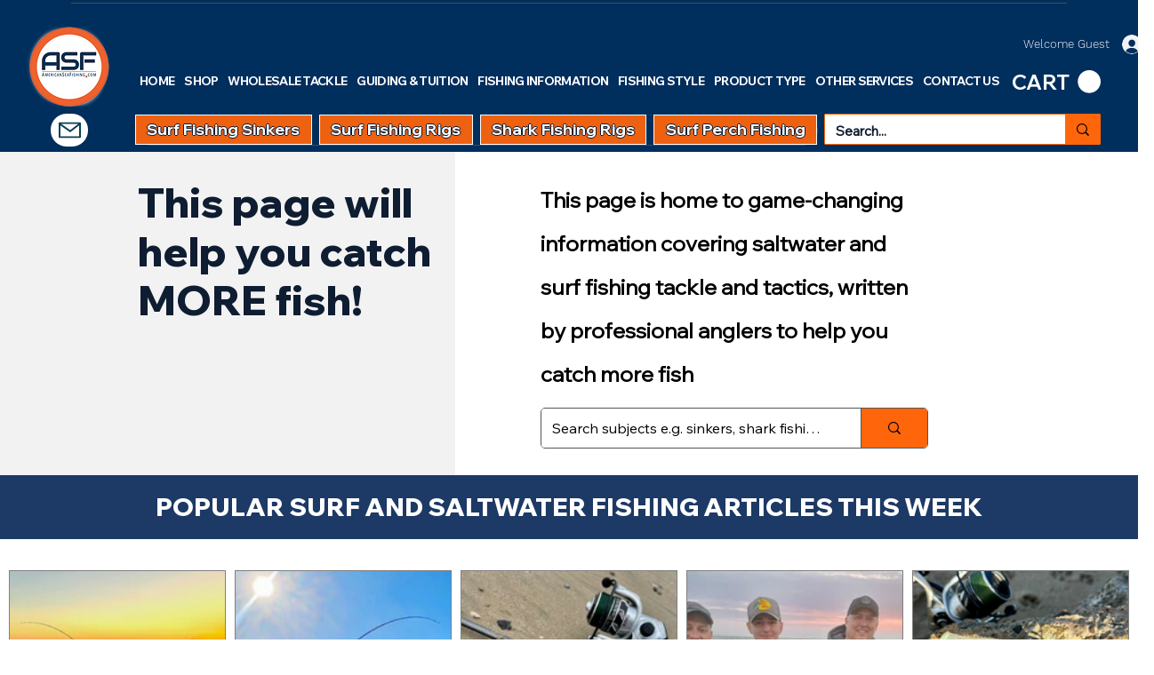

--- FILE ---
content_type: text/css; charset=utf-8
request_url: https://www.americanseafishing.com/_serverless/pro-gallery-css-v4-server/layoutCss?ver=2&id=comp-lorrwqpq&items=0_1280_720%7C0_811_456%7C0_4032_3024%7C0_1172_659%7C0_2278_2278&container=642_1260_553_720&options=gallerySizeType:px%7CgallerySizePx:254%7CimageMargin:10%7CisRTL:false%7CgridStyle:1%7CnumberOfImagesPerRow:5%7CgalleryLayout:2%7CtitlePlacement:SHOW_BELOW%7CcubeRatio:1%7CisVertical:true%7CtextBoxHeight:365
body_size: -146
content:
#pro-gallery-comp-lorrwqpq [data-hook="item-container"][data-idx="0"].gallery-item-container{opacity: 1 !important;display: block !important;transition: opacity .2s ease !important;top: 0px !important;left: 0px !important;right: auto !important;height: 609px !important;width: 244px !important;} #pro-gallery-comp-lorrwqpq [data-hook="item-container"][data-idx="0"] .gallery-item-common-info-outer{height: 365px !important;} #pro-gallery-comp-lorrwqpq [data-hook="item-container"][data-idx="0"] .gallery-item-common-info{height: 365px !important;width: 100% !important;} #pro-gallery-comp-lorrwqpq [data-hook="item-container"][data-idx="0"] .gallery-item-wrapper{width: 244px !important;height: 244px !important;margin: 0 !important;} #pro-gallery-comp-lorrwqpq [data-hook="item-container"][data-idx="0"] .gallery-item-content{width: 244px !important;height: 244px !important;margin: 0px 0px !important;opacity: 1 !important;} #pro-gallery-comp-lorrwqpq [data-hook="item-container"][data-idx="0"] .gallery-item-hover{width: 244px !important;height: 244px !important;opacity: 1 !important;} #pro-gallery-comp-lorrwqpq [data-hook="item-container"][data-idx="0"] .item-hover-flex-container{width: 244px !important;height: 244px !important;margin: 0px 0px !important;opacity: 1 !important;} #pro-gallery-comp-lorrwqpq [data-hook="item-container"][data-idx="0"] .gallery-item-wrapper img{width: 100% !important;height: 100% !important;opacity: 1 !important;} #pro-gallery-comp-lorrwqpq [data-hook="item-container"][data-idx="1"].gallery-item-container{opacity: 1 !important;display: block !important;transition: opacity .2s ease !important;top: 0px !important;left: 254px !important;right: auto !important;height: 609px !important;width: 244px !important;} #pro-gallery-comp-lorrwqpq [data-hook="item-container"][data-idx="1"] .gallery-item-common-info-outer{height: 365px !important;} #pro-gallery-comp-lorrwqpq [data-hook="item-container"][data-idx="1"] .gallery-item-common-info{height: 365px !important;width: 100% !important;} #pro-gallery-comp-lorrwqpq [data-hook="item-container"][data-idx="1"] .gallery-item-wrapper{width: 244px !important;height: 244px !important;margin: 0 !important;} #pro-gallery-comp-lorrwqpq [data-hook="item-container"][data-idx="1"] .gallery-item-content{width: 244px !important;height: 244px !important;margin: 0px 0px !important;opacity: 1 !important;} #pro-gallery-comp-lorrwqpq [data-hook="item-container"][data-idx="1"] .gallery-item-hover{width: 244px !important;height: 244px !important;opacity: 1 !important;} #pro-gallery-comp-lorrwqpq [data-hook="item-container"][data-idx="1"] .item-hover-flex-container{width: 244px !important;height: 244px !important;margin: 0px 0px !important;opacity: 1 !important;} #pro-gallery-comp-lorrwqpq [data-hook="item-container"][data-idx="1"] .gallery-item-wrapper img{width: 100% !important;height: 100% !important;opacity: 1 !important;} #pro-gallery-comp-lorrwqpq [data-hook="item-container"][data-idx="2"].gallery-item-container{opacity: 1 !important;display: block !important;transition: opacity .2s ease !important;top: 0px !important;left: 508px !important;right: auto !important;height: 609px !important;width: 244px !important;} #pro-gallery-comp-lorrwqpq [data-hook="item-container"][data-idx="2"] .gallery-item-common-info-outer{height: 365px !important;} #pro-gallery-comp-lorrwqpq [data-hook="item-container"][data-idx="2"] .gallery-item-common-info{height: 365px !important;width: 100% !important;} #pro-gallery-comp-lorrwqpq [data-hook="item-container"][data-idx="2"] .gallery-item-wrapper{width: 244px !important;height: 244px !important;margin: 0 !important;} #pro-gallery-comp-lorrwqpq [data-hook="item-container"][data-idx="2"] .gallery-item-content{width: 244px !important;height: 244px !important;margin: 0px 0px !important;opacity: 1 !important;} #pro-gallery-comp-lorrwqpq [data-hook="item-container"][data-idx="2"] .gallery-item-hover{width: 244px !important;height: 244px !important;opacity: 1 !important;} #pro-gallery-comp-lorrwqpq [data-hook="item-container"][data-idx="2"] .item-hover-flex-container{width: 244px !important;height: 244px !important;margin: 0px 0px !important;opacity: 1 !important;} #pro-gallery-comp-lorrwqpq [data-hook="item-container"][data-idx="2"] .gallery-item-wrapper img{width: 100% !important;height: 100% !important;opacity: 1 !important;} #pro-gallery-comp-lorrwqpq [data-hook="item-container"][data-idx="3"].gallery-item-container{opacity: 1 !important;display: block !important;transition: opacity .2s ease !important;top: 0px !important;left: 762px !important;right: auto !important;height: 609px !important;width: 244px !important;} #pro-gallery-comp-lorrwqpq [data-hook="item-container"][data-idx="3"] .gallery-item-common-info-outer{height: 365px !important;} #pro-gallery-comp-lorrwqpq [data-hook="item-container"][data-idx="3"] .gallery-item-common-info{height: 365px !important;width: 100% !important;} #pro-gallery-comp-lorrwqpq [data-hook="item-container"][data-idx="3"] .gallery-item-wrapper{width: 244px !important;height: 244px !important;margin: 0 !important;} #pro-gallery-comp-lorrwqpq [data-hook="item-container"][data-idx="3"] .gallery-item-content{width: 244px !important;height: 244px !important;margin: 0px 0px !important;opacity: 1 !important;} #pro-gallery-comp-lorrwqpq [data-hook="item-container"][data-idx="3"] .gallery-item-hover{width: 244px !important;height: 244px !important;opacity: 1 !important;} #pro-gallery-comp-lorrwqpq [data-hook="item-container"][data-idx="3"] .item-hover-flex-container{width: 244px !important;height: 244px !important;margin: 0px 0px !important;opacity: 1 !important;} #pro-gallery-comp-lorrwqpq [data-hook="item-container"][data-idx="3"] .gallery-item-wrapper img{width: 100% !important;height: 100% !important;opacity: 1 !important;} #pro-gallery-comp-lorrwqpq [data-hook="item-container"][data-idx="4"].gallery-item-container{opacity: 1 !important;display: block !important;transition: opacity .2s ease !important;top: 0px !important;left: 1016px !important;right: auto !important;height: 609px !important;width: 244px !important;} #pro-gallery-comp-lorrwqpq [data-hook="item-container"][data-idx="4"] .gallery-item-common-info-outer{height: 365px !important;} #pro-gallery-comp-lorrwqpq [data-hook="item-container"][data-idx="4"] .gallery-item-common-info{height: 365px !important;width: 100% !important;} #pro-gallery-comp-lorrwqpq [data-hook="item-container"][data-idx="4"] .gallery-item-wrapper{width: 244px !important;height: 244px !important;margin: 0 !important;} #pro-gallery-comp-lorrwqpq [data-hook="item-container"][data-idx="4"] .gallery-item-content{width: 244px !important;height: 244px !important;margin: 0px 0px !important;opacity: 1 !important;} #pro-gallery-comp-lorrwqpq [data-hook="item-container"][data-idx="4"] .gallery-item-hover{width: 244px !important;height: 244px !important;opacity: 1 !important;} #pro-gallery-comp-lorrwqpq [data-hook="item-container"][data-idx="4"] .item-hover-flex-container{width: 244px !important;height: 244px !important;margin: 0px 0px !important;opacity: 1 !important;} #pro-gallery-comp-lorrwqpq [data-hook="item-container"][data-idx="4"] .gallery-item-wrapper img{width: 100% !important;height: 100% !important;opacity: 1 !important;} #pro-gallery-comp-lorrwqpq .pro-gallery-prerender{height:609px !important;}#pro-gallery-comp-lorrwqpq {height:609px !important; width:1260px !important;}#pro-gallery-comp-lorrwqpq .pro-gallery-margin-container {height:609px !important;}#pro-gallery-comp-lorrwqpq .pro-gallery {height:609px !important; width:1260px !important;}#pro-gallery-comp-lorrwqpq .pro-gallery-parent-container {height:609px !important; width:1270px !important;}

--- FILE ---
content_type: text/css; charset=utf-8
request_url: https://www.americanseafishing.com/_serverless/pro-gallery-css-v4-server/layoutCss?ver=2&id=pro-blog&items=0_1280_1280%7C0_4032_3024%7C0_3024_3024%7C0_4032_3024%7C0_3897_2923&container=1832_1080_2046.25_720&options=gallerySizeType:px%7CgallerySizePx:1080%7CimageMargin:10%7CisRTL:false%7CtextBoxWidthPercent:50%7CcalculateTextBoxWidthMode:PERCENT%7CgalleryLayout:2%7CtitlePlacement:SHOW_ON_THE_RIGHT%7CnumberOfImagesPerRow:1%7CgridStyle:1%7CcubeRatio:1.3333333333333333
body_size: -219
content:
#pro-gallery-pro-blog [data-hook="item-container"][data-idx="0"].gallery-item-container{opacity: 1 !important;display: block !important;transition: opacity .2s ease !important;top: 0px !important;left: 0px !important;right: auto !important;height: 401px !important;width: 1080px !important;} #pro-gallery-pro-blog [data-hook="item-container"][data-idx="0"] .gallery-item-common-info-outer{height: 100% !important;} #pro-gallery-pro-blog [data-hook="item-container"][data-idx="0"] .gallery-item-common-info{height: 100% !important;width: 545px !important;} #pro-gallery-pro-blog [data-hook="item-container"][data-idx="0"] .gallery-item-wrapper{width: 535px !important;height: 401px !important;margin: 0 !important;} #pro-gallery-pro-blog [data-hook="item-container"][data-idx="0"] .gallery-item-content{width: 535px !important;height: 401px !important;margin: 0px 0px !important;opacity: 1 !important;} #pro-gallery-pro-blog [data-hook="item-container"][data-idx="0"] .gallery-item-hover{width: 535px !important;height: 401px !important;opacity: 1 !important;} #pro-gallery-pro-blog [data-hook="item-container"][data-idx="0"] .item-hover-flex-container{width: 535px !important;height: 401px !important;margin: 0px 0px !important;opacity: 1 !important;} #pro-gallery-pro-blog [data-hook="item-container"][data-idx="0"] .gallery-item-wrapper img{width: 100% !important;height: 100% !important;opacity: 1 !important;} #pro-gallery-pro-blog [data-hook="item-container"][data-idx="1"].gallery-item-container{opacity: 1 !important;display: block !important;transition: opacity .2s ease !important;top: 411px !important;left: 0px !important;right: auto !important;height: 401px !important;width: 1080px !important;} #pro-gallery-pro-blog [data-hook="item-container"][data-idx="1"] .gallery-item-common-info-outer{height: 100% !important;} #pro-gallery-pro-blog [data-hook="item-container"][data-idx="1"] .gallery-item-common-info{height: 100% !important;width: 545px !important;} #pro-gallery-pro-blog [data-hook="item-container"][data-idx="1"] .gallery-item-wrapper{width: 535px !important;height: 401px !important;margin: 0 !important;} #pro-gallery-pro-blog [data-hook="item-container"][data-idx="1"] .gallery-item-content{width: 535px !important;height: 401px !important;margin: 0px 0px !important;opacity: 1 !important;} #pro-gallery-pro-blog [data-hook="item-container"][data-idx="1"] .gallery-item-hover{width: 535px !important;height: 401px !important;opacity: 1 !important;} #pro-gallery-pro-blog [data-hook="item-container"][data-idx="1"] .item-hover-flex-container{width: 535px !important;height: 401px !important;margin: 0px 0px !important;opacity: 1 !important;} #pro-gallery-pro-blog [data-hook="item-container"][data-idx="1"] .gallery-item-wrapper img{width: 100% !important;height: 100% !important;opacity: 1 !important;} #pro-gallery-pro-blog [data-hook="item-container"][data-idx="2"].gallery-item-container{opacity: 1 !important;display: block !important;transition: opacity .2s ease !important;top: 823px !important;left: 0px !important;right: auto !important;height: 401px !important;width: 1080px !important;} #pro-gallery-pro-blog [data-hook="item-container"][data-idx="2"] .gallery-item-common-info-outer{height: 100% !important;} #pro-gallery-pro-blog [data-hook="item-container"][data-idx="2"] .gallery-item-common-info{height: 100% !important;width: 545px !important;} #pro-gallery-pro-blog [data-hook="item-container"][data-idx="2"] .gallery-item-wrapper{width: 535px !important;height: 401px !important;margin: 0 !important;} #pro-gallery-pro-blog [data-hook="item-container"][data-idx="2"] .gallery-item-content{width: 535px !important;height: 401px !important;margin: 0px 0px !important;opacity: 1 !important;} #pro-gallery-pro-blog [data-hook="item-container"][data-idx="2"] .gallery-item-hover{width: 535px !important;height: 401px !important;opacity: 1 !important;} #pro-gallery-pro-blog [data-hook="item-container"][data-idx="2"] .item-hover-flex-container{width: 535px !important;height: 401px !important;margin: 0px 0px !important;opacity: 1 !important;} #pro-gallery-pro-blog [data-hook="item-container"][data-idx="2"] .gallery-item-wrapper img{width: 100% !important;height: 100% !important;opacity: 1 !important;} #pro-gallery-pro-blog [data-hook="item-container"][data-idx="3"]{display: none !important;} #pro-gallery-pro-blog [data-hook="item-container"][data-idx="4"]{display: none !important;} #pro-gallery-pro-blog .pro-gallery-prerender{height:2046.25px !important;}#pro-gallery-pro-blog {height:2046.25px !important; width:1080px !important;}#pro-gallery-pro-blog .pro-gallery-margin-container {height:2046.25px !important;}#pro-gallery-pro-blog .pro-gallery {height:2046.25px !important; width:1080px !important;}#pro-gallery-pro-blog .pro-gallery-parent-container {height:2046.25px !important; width:1090px !important;}